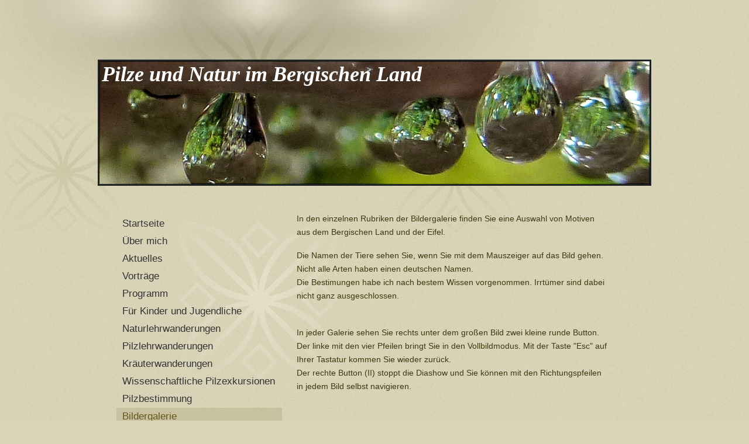

--- FILE ---
content_type: text/html; charset=UTF-8
request_url: https://www.pilze-und-natur-im-bergischen-land.de/bildergalerie/
body_size: 6316
content:
<!DOCTYPE html>
<html lang="de"  ><head prefix="og: http://ogp.me/ns# fb: http://ogp.me/ns/fb# business: http://ogp.me/ns/business#">
    <meta http-equiv="Content-Type" content="text/html; charset=utf-8"/>
    <meta name="generator" content="IONOS MyWebsite"/>
        
    <link rel="dns-prefetch" href="//cdn.website-start.de/"/>
    <link rel="dns-prefetch" href="//103.mod.mywebsite-editor.com"/>
    <link rel="dns-prefetch" href="https://103.sb.mywebsite-editor.com/"/>
    <link rel="shortcut icon" href="//cdn.website-start.de/favicon.ico"/>
        <title>Natur NRW</title>
    
    

<meta name="format-detection" content="telephone=no"/>
        <meta name="keywords" content="Pilzwanderungen NRW, Pilzbestimmung NRW, Pilze NRW, Natur NRW, Naturführungen NRW, Pilzführungen NRW, Insekten NRW, Mineralien NRW, Pflanzen NRW, Mykologie, Steinpilze"/>
            <meta name="description" content="&amp;nbsp;"/>
            <meta name="robots" content="index,follow"/>
        <link href="https://www.pilze-und-natur-im-bergischen-land.de/s/style/layout.css?1707433857" rel="stylesheet" type="text/css"/>
    <link href="https://www.pilze-und-natur-im-bergischen-land.de/s/style/main.css?1707433857" rel="stylesheet" type="text/css"/>
    <link href="//cdn.website-start.de/app/cdn/min/group/web.css?1763478093678" rel="stylesheet" type="text/css"/>
<link href="//cdn.website-start.de/app/cdn/min/moduleserver/css/de_DE/common,counter,shoppingbasket?1763478093678" rel="stylesheet" type="text/css"/>
    <link href="https://103.sb.mywebsite-editor.com/app/logstate2-css.php?site=141447446&amp;t=1768845420" rel="stylesheet" type="text/css"/>

<script type="text/javascript">
    /* <![CDATA[ */
var stagingMode = '';
    /* ]]> */
</script>
<script src="https://103.sb.mywebsite-editor.com/app/logstate-js.php?site=141447446&amp;t=1768845420"></script>

    <link href="https://www.pilze-und-natur-im-bergischen-land.de/s/style/print.css?1763478093678" rel="stylesheet" media="print" type="text/css"/>
    <script type="text/javascript">
    /* <![CDATA[ */
    var systemurl = 'https://103.sb.mywebsite-editor.com/';
    var webPath = '/';
    var proxyName = '';
    var webServerName = 'www.pilze-und-natur-im-bergischen-land.de';
    var sslServerUrl = 'https://www.pilze-und-natur-im-bergischen-land.de';
    var nonSslServerUrl = 'http://www.pilze-und-natur-im-bergischen-land.de';
    var webserverProtocol = 'http://';
    var nghScriptsUrlPrefix = '//103.mod.mywebsite-editor.com';
    var sessionNamespace = 'DIY_SB';
    var jimdoData = {
        cdnUrl:  '//cdn.website-start.de/',
        messages: {
            lightBox: {
    image : 'Bild',
    of: 'von'
}

        },
        isTrial: 0,
        pageId: 924871966    };
    var script_basisID = "141447446";

    diy = window.diy || {};
    diy.web = diy.web || {};

        diy.web.jsBaseUrl = "//cdn.website-start.de/s/build/";

    diy.context = diy.context || {};
    diy.context.type = diy.context.type || 'web';
    /* ]]> */
</script>

<script type="text/javascript" src="//cdn.website-start.de/app/cdn/min/group/web.js?1763478093678" crossorigin="anonymous"></script><script type="text/javascript" src="//cdn.website-start.de/s/build/web.bundle.js?1763478093678" crossorigin="anonymous"></script><script src="//cdn.website-start.de/app/cdn/min/moduleserver/js/de_DE/common,counter,shoppingbasket?1763478093678"></script>
<script type="text/javascript" src="https://cdn.website-start.de/proxy/apps/static/resource/dependencies/"></script><script type="text/javascript">
                    if (typeof require !== 'undefined') {
                        require.config({
                            waitSeconds : 10,
                            baseUrl : 'https://cdn.website-start.de/proxy/apps/static/js/'
                        });
                    }
                </script><script type="text/javascript" src="//cdn.website-start.de/app/cdn/min/group/pfcsupport.js?1763478093678" crossorigin="anonymous"></script>    <meta property="og:type" content="business.business"/>
    <meta property="og:url" content="https://www.pilze-und-natur-im-bergischen-land.de/bildergalerie/"/>
    <meta property="og:title" content="Natur NRW"/>
            <meta property="og:description" content="&amp;nbsp;"/>
                <meta property="og:image" content="https://www.pilze-und-natur-im-bergischen-land.de/s/img/emotionheader.jpg"/>
        <meta property="business:contact_data:country_name" content="Deutschland"/>
    
    
    
    
    
    
    
    
</head>


<body class="body diyBgActive  cc-pagemode-default diy-market-de_DE" data-pageid="924871966" id="page-924871966">
    
    <div class="diyw">
        <div id="wrapper" class="center clearfix">
	<div class="separator first center"></div>
	<div id="wrapperShadowLeft"></div>
	<div id="wrapperShadowRight"></div>
	<div id="header">
		
<style type="text/css" media="all">
.diyw div#emotion-header {
        max-width: 940px;
        max-height: 210px;
                background: #EEEEEE;
    }

.diyw div#emotion-header-title-bg {
    left: 0%;
    top: 68%;
    width: 100%;
    height: 29.21%;

    background-color: #ffffff;
    opacity: 0.00;
    filter: alpha(opacity = 0);
    }
.diyw img#emotion-header-logo {
    left: 1.00%;
    top: 0.00%;
    background: transparent;
                border: 1px solid #CCCCCC;
        padding: 0px;
                display: none;
    }

.diyw div#emotion-header strong#emotion-header-title {
    left: 8%;
    top: 67%;
    color: #ffffff;
        font: italic bold 36px/120% 'Times New Roman', Times, serif;
}

.diyw div#emotion-no-bg-container{
    max-height: 210px;
}

.diyw div#emotion-no-bg-container .emotion-no-bg-height {
    margin-top: 22.34%;
}
</style>
<div id="emotion-header" data-action="loadView" data-params="active" data-imagescount="1">
            <img src="https://www.pilze-und-natur-im-bergischen-land.de/s/img/emotionheader.jpg?1346340683.940px.210px" id="emotion-header-img" alt=""/>
            
        <div id="ehSlideshowPlaceholder">
            <div id="ehSlideShow">
                <div class="slide-container">
                                        <div style="background-color: #EEEEEE">
                            <img src="https://www.pilze-und-natur-im-bergischen-land.de/s/img/emotionheader.jpg?1346340683.940px.210px" alt=""/>
                        </div>
                                    </div>
            </div>
        </div>


        <script type="text/javascript">
        //<![CDATA[
                diy.module.emotionHeader.slideShow.init({ slides: [{"url":"https:\/\/www.pilze-und-natur-im-bergischen-land.de\/s\/img\/emotionheader.jpg?1346340683.940px.210px","image_alt":"","bgColor":"#EEEEEE"}] });
        //]]>
        </script>

    
            
        
            
                  	<div id="emotion-header-title-bg"></div>
    
            <strong id="emotion-header-title" style="text-align: left">Pilze und Natur im Bergischen Land</strong>
                    <div class="notranslate">
                <svg xmlns="http://www.w3.org/2000/svg" version="1.1" id="emotion-header-title-svg" viewBox="0 0 940 210" preserveAspectRatio="xMinYMin meet"><text style="font-family:'Times New Roman', Times, serif;font-size:36px;font-style:italic;font-weight:bold;fill:#ffffff;line-height:1.2em;"><tspan x="0" style="text-anchor: start" dy="0.95em">Pilze und Natur im Bergischen Land</tspan></text></svg>
            </div>
            
    
    <script type="text/javascript">
    //<![CDATA[
    (function ($) {
        function enableSvgTitle() {
                        var titleSvg = $('svg#emotion-header-title-svg'),
                titleHtml = $('#emotion-header-title'),
                emoWidthAbs = 940,
                emoHeightAbs = 210,
                offsetParent,
                titlePosition,
                svgBoxWidth,
                svgBoxHeight;

                        if (titleSvg.length && titleHtml.length) {
                offsetParent = titleHtml.offsetParent();
                titlePosition = titleHtml.position();
                svgBoxWidth = titleHtml.width();
                svgBoxHeight = titleHtml.height();

                                titleSvg.get(0).setAttribute('viewBox', '0 0 ' + svgBoxWidth + ' ' + svgBoxHeight);
                titleSvg.css({
                   left: Math.roundTo(100 * titlePosition.left / offsetParent.width(), 3) + '%',
                   top: Math.roundTo(100 * titlePosition.top / offsetParent.height(), 3) + '%',
                   width: Math.roundTo(100 * svgBoxWidth / emoWidthAbs, 3) + '%',
                   height: Math.roundTo(100 * svgBoxHeight / emoHeightAbs, 3) + '%'
                });

                titleHtml.css('visibility','hidden');
                titleSvg.css('visibility','visible');
            }
        }

        
            var posFunc = function($, overrideSize) {
                var elems = [], containerWidth, containerHeight;
                                    elems.push({
                        selector: '#emotion-header-title',
                        overrideSize: true,
                        horPos: 1,
                        vertPos: 0                    });
                    lastTitleWidth = $('#emotion-header-title').width();
                                                elems.push({
                    selector: '#emotion-header-title-bg',
                    horPos: 37,
                    vertPos: 0                });
                                
                containerWidth = parseInt('940');
                containerHeight = parseInt('210');

                for (var i = 0; i < elems.length; ++i) {
                    var el = elems[i],
                        $el = $(el.selector),
                        pos = {
                            left: el.horPos,
                            top: el.vertPos
                        };
                    if (!$el.length) continue;
                    var anchorPos = $el.anchorPosition();
                    anchorPos.$container = $('#emotion-header');

                    if (overrideSize === true || el.overrideSize === true) {
                        anchorPos.setContainerSize(containerWidth, containerHeight);
                    } else {
                        anchorPos.setContainerSize(null, null);
                    }

                    var pxPos = anchorPos.fromAnchorPosition(pos),
                        pcPos = anchorPos.toPercentPosition(pxPos);

                    var elPos = {};
                    if (!isNaN(parseFloat(pcPos.top)) && isFinite(pcPos.top)) {
                        elPos.top = pcPos.top + '%';
                    }
                    if (!isNaN(parseFloat(pcPos.left)) && isFinite(pcPos.left)) {
                        elPos.left = pcPos.left + '%';
                    }
                    $el.css(elPos);
                }

                // switch to svg title
                enableSvgTitle();
            };

                        var $emotionImg = jQuery('#emotion-header-img');
            if ($emotionImg.length > 0) {
                // first position the element based on stored size
                posFunc(jQuery, true);

                // trigger reposition using the real size when the element is loaded
                var ehLoadEvTriggered = false;
                $emotionImg.one('load', function(){
                    posFunc(jQuery);
                    ehLoadEvTriggered = true;
                                        diy.module.emotionHeader.slideShow.start();
                                    }).each(function() {
                                        if(this.complete || typeof this.complete === 'undefined') {
                        jQuery(this).load();
                    }
                });

                                noLoadTriggeredTimeoutId = setTimeout(function() {
                    if (!ehLoadEvTriggered) {
                        posFunc(jQuery);
                    }
                    window.clearTimeout(noLoadTriggeredTimeoutId)
                }, 5000);//after 5 seconds
            } else {
                jQuery(function(){
                    posFunc(jQuery);
                });
            }

                        if (jQuery.isBrowser && jQuery.isBrowser.ie8) {
                var longTitleRepositionCalls = 0;
                longTitleRepositionInterval = setInterval(function() {
                    if (lastTitleWidth > 0 && lastTitleWidth != jQuery('#emotion-header-title').width()) {
                        posFunc(jQuery);
                    }
                    longTitleRepositionCalls++;
                    // try this for 5 seconds
                    if (longTitleRepositionCalls === 5) {
                        window.clearInterval(longTitleRepositionInterval);
                    }
                }, 1000);//each 1 second
            }

            }(jQuery));
    //]]>
    </script>

    </div>

	</div>
	<div class="separator second center"></div>	
	<div class="separator third center"></div>
	<div id="contentWrapper" class="clearfix">
		<div id="content" class="center clearfix">
			<div id="mainWrapper" class="clearfix">
				<div class="top"></div>
				<div class="center">
					<div class="content">
						
        <div id="content_area">
        	<div id="content_start"></div>
        	
        
        <div id="matrix_1025825277" class="sortable-matrix" data-matrixId="1025825277"><div class="n module-type-text diyfeLiveArea "> <p>In den einzelnen Rubriken der Bildergalerie finden Sie eine Auswahl von Motiven aus dem Bergischen Land und der Eifel.</p>
<p>Die Namen der Tiere sehen Sie, wenn Sie mit dem Mauszeiger auf das Bild gehen.<br/>
Nicht alle Arten haben einen deutschen Namen.<br/>
Die Bestimungen habe ich nach bestem Wissen vorgenommen. Irrtümer sind dabei nicht ganz ausgeschlossen. ﻿</p>
<p><br/>
In jeder Galerie sehen Sie rechts unter dem großen Bild zwei kleine runde Button. Der linke mit den vier Pfeilen bringt Sie in den Vollbildmodus. Mit der Taste "Esc" auf Ihrer Tastatur kommen Sie
wieder zurück.<br/>
Der rechte Button (II) stoppt die Diashow und Sie können mit den Richtungspfeilen in jedem Bild selbst navigieren.</p>
<p> </p>
<p>Anzumerken sei noch, dass ich kein professioneller Fotograf bin, entsprechend bitte ich etwaige fototechnische Schwächen großzügig zu übersehen.</p>
<p> </p> </div><div class="n module-type-imageSubtitle diyfeLiveArea "> <div class="clearover imageSubtitle" id="imageSubtitle-5789805815">
    <div class="align-container align-center" style="max-width: 450px">
        <a class="imagewrapper" href="https://www.pilze-und-natur-im-bergischen-land.de/s/cc_images/cache_2424477103.jpg?t=1346092891" rel="lightbox[5789805815]" title="Weinbergschnecke (Helix pomatia)">
            <img id="image_2424477103" src="https://www.pilze-und-natur-im-bergischen-land.de/s/cc_images/cache_2424477103.jpg?t=1346092891" alt="" style="max-width: 450px; height:auto"/>
        </a>

                <span class="caption">Weinbergschnecke (Helix pomatia)</span>
        
    </div>

</div>

<script type="text/javascript">
//<![CDATA[
jQuery(function($) {
    var $target = $('#imageSubtitle-5789805815');

    if ($.fn.swipebox && Modernizr.touch) {
        $target
            .find('a[rel*="lightbox"]')
            .addClass('swipebox')
            .swipebox();
    } else {
        $target.tinyLightbox({
            item: 'a[rel*="lightbox"]',
            cycle: false,
            hideNavigation: true
        });
    }
});
//]]>
</script>
 </div></div>
        
        
        </div>
					</div>
				</div>
				<div class="bottom"></div>
			</div>
			<div id="sidebarWrapper" class="clearfix">
				<div class="top"></div>
				<div class="center clearfix">
					<div class="navigation">
						<div class="webnavigation"><ul id="mainNav1" class="mainNav1"><li class="navTopItemGroup_1"><a data-page-id="924819357" href="https://www.pilze-und-natur-im-bergischen-land.de/" class="level_1"><span>Startseite</span></a></li><li class="navTopItemGroup_2"><a data-page-id="924819358" href="https://www.pilze-und-natur-im-bergischen-land.de/über-mich/" class="level_1"><span>Über mich</span></a></li><li class="navTopItemGroup_3"><a data-page-id="924823959" href="https://www.pilze-und-natur-im-bergischen-land.de/aktuelles/" class="level_1"><span>Aktuelles</span></a></li><li class="navTopItemGroup_4"><a data-page-id="925932115" href="https://www.pilze-und-natur-im-bergischen-land.de/vorträge/" class="level_1"><span>Vorträge</span></a></li><li class="navTopItemGroup_5"><a data-page-id="924823563" href="https://www.pilze-und-natur-im-bergischen-land.de/programm/" class="level_1"><span>Programm</span></a></li><li class="navTopItemGroup_6"><a data-page-id="924988066" href="https://www.pilze-und-natur-im-bergischen-land.de/für-kinder-und-jugendliche/" class="level_1"><span>Für Kinder und Jugendliche</span></a></li><li class="navTopItemGroup_7"><a data-page-id="924823578" href="https://www.pilze-und-natur-im-bergischen-land.de/naturlehrwanderungen/" class="level_1"><span>Naturlehrwanderungen</span></a></li><li class="navTopItemGroup_8"><a data-page-id="924823579" href="https://www.pilze-und-natur-im-bergischen-land.de/pilzlehrwanderungen/" class="level_1"><span>Pilzlehrwanderungen</span></a></li><li class="navTopItemGroup_9"><a data-page-id="925255729" href="https://www.pilze-und-natur-im-bergischen-land.de/kräuterwanderungen/" class="level_1"><span>Kräuterwanderungen</span></a></li><li class="navTopItemGroup_10"><a data-page-id="924823646" href="https://www.pilze-und-natur-im-bergischen-land.de/wissenschaftliche-pilzexkursionen/" class="level_1"><span>Wissenschaftliche Pilzexkursionen</span></a></li><li class="navTopItemGroup_11"><a data-page-id="924823661" href="https://www.pilze-und-natur-im-bergischen-land.de/pilzbestimmung/" class="level_1"><span>Pilzbestimmung</span></a></li><li class="navTopItemGroup_12"><a data-page-id="924871966" href="https://www.pilze-und-natur-im-bergischen-land.de/bildergalerie/" class="current level_1"><span>Bildergalerie</span></a></li><li><ul id="mainNav2" class="mainNav2"><li class="navTopItemGroup_12"><a data-page-id="924872015" href="https://www.pilze-und-natur-im-bergischen-land.de/bildergalerie/pilze/" class="level_2"><span>Pilze</span></a></li><li class="navTopItemGroup_12"><a data-page-id="925932300" href="https://www.pilze-und-natur-im-bergischen-land.de/bildergalerie/tagfalter/" class="level_2"><span>Tagfalter</span></a></li><li class="navTopItemGroup_12"><a data-page-id="925932547" href="https://www.pilze-und-natur-im-bergischen-land.de/bildergalerie/nachtfalter/" class="level_2"><span>Nachtfalter</span></a></li><li class="navTopItemGroup_12"><a data-page-id="925932458" href="https://www.pilze-und-natur-im-bergischen-land.de/bildergalerie/raupen/" class="level_2"><span>Raupen</span></a></li><li class="navTopItemGroup_12"><a data-page-id="925932264" href="https://www.pilze-und-natur-im-bergischen-land.de/bildergalerie/käfer/" class="level_2"><span>Käfer</span></a></li><li class="navTopItemGroup_12"><a data-page-id="925932418" href="https://www.pilze-und-natur-im-bergischen-land.de/bildergalerie/wanzen/" class="level_2"><span>Wanzen</span></a></li><li class="navTopItemGroup_12"><a data-page-id="924871967" href="https://www.pilze-und-natur-im-bergischen-land.de/bildergalerie/fliegen-und-andere-hautflügler/" class="level_2"><span>Fliegen und andere Hautflügler</span></a></li><li class="navTopItemGroup_12"><a data-page-id="925933004" href="https://www.pilze-und-natur-im-bergischen-land.de/bildergalerie/sonstige-insekten-und-spinnen/" class="level_2"><span>Sonstige Insekten und Spinnen</span></a></li><li class="navTopItemGroup_12"><a data-page-id="924871968" href="https://www.pilze-und-natur-im-bergischen-land.de/bildergalerie/pflanzen/" class="level_2"><span>Pflanzen</span></a></li><li class="navTopItemGroup_12"><a data-page-id="924976371" href="https://www.pilze-und-natur-im-bergischen-land.de/bildergalerie/winter/" class="level_2"><span>Winter</span></a></li><li class="navTopItemGroup_12"><a data-page-id="924985358" href="https://www.pilze-und-natur-im-bergischen-land.de/bildergalerie/durch-das-mikroskop-betrachtet/" class="level_2"><span>Durch das Mikroskop betrachtet</span></a></li><li class="navTopItemGroup_12"><a data-page-id="924872036" href="https://www.pilze-und-natur-im-bergischen-land.de/bildergalerie/sonstiges/" class="level_2"><span>Sonstiges</span></a></li></ul></li><li class="navTopItemGroup_13"><a data-page-id="924819417" href="https://www.pilze-und-natur-im-bergischen-land.de/kontakt/" class="level_1"><span>Kontakt</span></a></li><li class="navTopItemGroup_14"><a data-page-id="924819416" href="https://www.pilze-und-natur-im-bergischen-land.de/gästebuch/" class="level_1"><span>Gästebuch</span></a></li><li class="navTopItemGroup_15"><a data-page-id="925220862" href="https://www.pilze-und-natur-im-bergischen-land.de/interessante-links/" class="level_1"><span>Interessante Links</span></a></li><li class="navTopItemGroup_16"><a data-page-id="925002044" href="https://www.pilze-und-natur-im-bergischen-land.de/impressum/" class="level_1"><span>Impressum</span></a></li></ul></div>
					</div>
					<div class="content clearfix">
						<div id="matrix_1025812492" class="sortable-matrix" data-matrixId="1025812492"><div class="n module-type-remoteModule-counter diyfeLiveArea ">             <div id="modul_5789867242_content"><div id="NGH5789867242_" class="counter apsinth-clear">
		<div class="ngh-counter ngh-counter-skin-13a" style="height:26px"><div class="char" style="width:12px;height:26px"></div><div class="char" style="background-position:-49px 0px;width:13px;height:26px"></div><div class="char" style="background-position:-114px 0px;width:13px;height:26px"></div><div class="char" style="background-position:-88px 0px;width:13px;height:26px"></div><div class="char" style="background-position:-146px 0px;width:5px;height:26px"></div><div class="char" style="background-position:-75px 0px;width:13px;height:26px"></div><div class="char" style="background-position:-88px 0px;width:13px;height:26px"></div><div class="char" style="background-position:-36px 0px;width:13px;height:26px"></div><div class="char" style="background-position:-222px 0px;width:11px;height:26px"></div></div>		<div class="apsinth-clear"></div>
</div>
</div><script>/* <![CDATA[ */var __NGHModuleInstanceData5789867242 = __NGHModuleInstanceData5789867242 || {};__NGHModuleInstanceData5789867242.server = 'http://103.mod.mywebsite-editor.com';__NGHModuleInstanceData5789867242.data_web = {"content":497673};var m = mm[5789867242] = new Counter(5789867242,35132,'counter');if (m.initView_main != null) m.initView_main();/* ]]> */</script>
         </div></div>
					</div>
				</div>
				<div class="bottom"></div>
			</div>
		</div>
	</div>
	<div id="footer" class="clearfix">
		<div class="top"></div>
		<div class="center">
			<div class="content">
				<div id="contentfooter">
    <div class="leftrow">
                        <a rel="nofollow" href="javascript:window.print();">
                    <img class="inline" height="14" width="18" src="//cdn.website-start.de/s/img/cc/printer.gif" alt=""/>
                    Druckversion                </a> <span class="footer-separator">|</span>
                <a href="https://www.pilze-und-natur-im-bergischen-land.de/sitemap/">Sitemap</a>
                        <br/> © Ralf Dahlheuser
            </div>
    <script type="text/javascript">
        window.diy.ux.Captcha.locales = {
            generateNewCode: 'Neuen Code generieren',
            enterCode: 'Bitte geben Sie den Code ein'
        };
        window.diy.ux.Cap2.locales = {
            generateNewCode: 'Neuen Code generieren',
            enterCode: 'Bitte geben Sie den Code ein'
        };
    </script>
    <div class="rightrow">
                    <span class="loggedout">
                <a rel="nofollow" id="login" href="https://login.1and1-editor.com/141447446/www.pilze-und-natur-im-bergischen-land.de/de?pageId=924871966">
                    Login                </a>
            </span>
                
                <span class="loggedin">
            <a rel="nofollow" id="logout" href="https://103.sb.mywebsite-editor.com/app/cms/logout.php">Logout</a> <span class="footer-separator">|</span>
            <a rel="nofollow" id="edit" href="https://103.sb.mywebsite-editor.com/app/141447446/924871966/">Seite bearbeiten</a>
        </span>
    </div>
</div>
            <div id="loginbox" class="hidden">
                <script type="text/javascript">
                    /* <![CDATA[ */
                    function forgotpw_popup() {
                        var url = 'https://passwort.1und1.de/xml/request/RequestStart';
                        fenster = window.open(url, "fenster1", "width=600,height=400,status=yes,scrollbars=yes,resizable=yes");
                        // IE8 doesn't return the window reference instantly or at all.
                        // It may appear the call failed and fenster is null
                        if (fenster && fenster.focus) {
                            fenster.focus();
                        }
                    }
                    /* ]]> */
                </script>
                                <img class="logo" src="//cdn.website-start.de/s/img/logo.gif" alt="IONOS" title="IONOS"/>

                <div id="loginboxOuter"></div>
            </div>
        

			</div>
		</div>
		<div class="bottom"></div>
	</div>
</div>
    </div>

    
    </body>


<!-- rendered at Wed, 10 Dec 2025 01:32:01 +0100 -->
</html>


--- FILE ---
content_type: text/css
request_url: https://www.pilze-und-natur-im-bergischen-land.de/s/style/layout.css?1707433857
body_size: 2617
content:
/*
------------------------------------------------------------------
Layout 1720: Master Template by Dieter Moess / Lukas Gorniak
Commented Version 1.2 - 29.03.2012
------------------------------------------------------------------ 
*/

/* --------------------------------------------------------------------------------------------------------- */
/* ---------------------------------------------- EDIT MODE ONLY ------------------------------------------- */
/* --------------------------------------------------------------------------------------------------------- */

/* -------------------------------------------------------------------------------- Container Settings */

body 
{
	background: #d9d3b7;
	background-image: url(https://www.pilze-und-natur-im-bergischen-land.de/s/img/mt_body.jpg);
	background-repeat: no-repeat;
	background-position: top center;
}


/*  Wrapper */
.diyw #wrapper {
	background-image: none; /* url(https://www.pilze-und-natur-im-bergischen-land.de/s/img/mt_wrapper.png)*/
	background-repeat: no-repeat;
}

/*  Shadow */
.diyw #wrapperShadowLeft {
	background-image: none; /* url(https://www.pilze-und-natur-im-bergischen-land.de/s/img/mt_wrapperShadowLeft.png)*/
	background-repeat: no-repeat;
	display: none;
}

.diyw #wrapperShadowRight {
	background-image: none; /* url(https://www.pilze-und-natur-im-bergischen-land.de/s/img/mt_wrapperShadowRight.png)*/
	background-repeat: no-repeat;
	display: none;
}

/*  Navigation */
.diyw #navigation {
	background-color: #222a2d;
	background-image: url(https://www.pilze-und-natur-im-bergischen-land.de/s/img/mt_navigation.png);
	background-repeat: repeat-x;
}

/*  Separator */
.diyw .first {
	display: none;
	margin: 0 auto;
	display: none;
}

.diyw .second{
	height: 8px;
	background-color: transparent;
	background-image: none; /*url(https://www.pilze-und-natur-im-bergischen-land.de/s/img/mt_secondSeparator.png)*/
	display: none;
}
.diyw .third{
	height: 9px;
	background-color: transparent;
	display: none;
	/*background-image: url(https://www.pilze-und-natur-im-bergischen-land.de/s/img/mt_thirdSeparator.png);*/
}

/*  Header */

.diyw #header {
	background-color: transparent;
	background-position: center;
	padding-top: 102px;
}

.diyw #header div#emotion-header {
	border: 3px solid #1f2423;
}

/*  Content */

.diyw #contentWrapper {
	background-color: transparent;
}
.diyw #content {
	width: 924px;
	margin-top: 20px;
	background-color: transparent;
/*	background-image: url(https://www.pilze-und-natur-im-bergischen-land.de/s/img/mt_content.png);
	background-repeat: repeat-y;
	background-position: center;*/
}


/* ------------------------------------- Main Content */
.diyw #mainWrapper {
	background-color: transparent;
	background-image: none;	/* url(https://www.pilze-und-natur-im-bergischen-land.de/s/img/mt_mainWrapper.png)*/
	background-repeat: no-repeat;
}

.diyw #mainWrapper .top {
	height: 0;
	background-color: #000;
	background-image: none;	/* url(https://www.pilze-und-natur-im-bergischen-land.de/s/img/mt_mainWrapperTop.png)*/
	background-repeat: no-repeat;
	display: none;
}

.diyw #mainWrapper .center {
	background-color: transparent;
	background-image: none;	/* url(https://www.pilze-und-natur-im-bergischen-land.de/s/img/mt_mainWrapperCenter.png)*/
	background-repeat: no-repeat;
}

.diyw #mainWrapper  .content {
  padding: 20px;
}

.diyw #mainWrapper .bottom {
	height: 0;
	background-color: #000;
	background-image: none; /* url(https://www.pilze-und-natur-im-bergischen-land.de/s/img/mt_mainWrapperBottom.png)*/
	background-repeat: no-repeat;
	display: none;
}

.diyw #footerCenterContent {
  padding: 20px;
}

.diyw #mainTop {
	height: 0;
	background-color: #000;
	background-image: none; /* url(https://www.pilze-und-natur-im-bergischen-land.de/s/img/mt_contentTop.png)*/
	background-repeat: no-repeat;
	display: none;
}

.diyw #mainBottom{
	height: 0;
	background-color: #000;
	background-image: none; /* url(https://www.pilze-und-natur-im-bergischen-land.de/s/img/mt_contentBottom.png)*/
	background-repeat: no-repeat;
	display: none;
}

/* ------------------------------------- Sidebar */
.diyw #sidebarWrapper {
	background-color: transparent;
	background-image: none;	/* url(https://www.pilze-und-natur-im-bergischen-land.de/s/img/mt_sidebar.png)*/
	background-repeat: no-repeat;
}

.diyw #sidebarWrapper .top {
	background-color: #000;
	background-image: none;	/* url(https://www.pilze-und-natur-im-bergischen-land.de/s/img/mt_sidebarTop.png)*/
	background-repeat: no-repeat;
	display: none;
}

.diyw #sidebarWrapper .center {
	background-color: transparent;
	background-image: none;	/* url(https://www.pilze-und-natur-im-bergischen-land.de/s/img/mt_sidebarCenter.png)*/
	background-repeat: no-repeat;
}

.diyw #sidebarWrapper .bottom {
	background-color: #000;
	background-image: none;	/* url(https://www.pilze-und-natur-im-bergischen-land.de/s/img/mt_sidebarBottom.png)*/
	background-repeat: no-repeat;
	display: none;
}

.diyw #sidebarWrapper .navigation {
	background-color: transparent;
	background-image: none; /* url(https://www.pilze-und-natur-im-bergischen-land.de/s/img/mt_subnavigation.png)*/
	background-repeat: no-repeat;
	padding-bottom: 0px;
	margin-top: 30px;
}

.diyw #sidebarWrapper .content {
	background-color: transparent;
	background-image: none; /* url(https://www.pilze-und-natur-im-bergischen-land.de/s/img/mt_subcontent.png)*/
	background-repeat: no-repeat;
	margin-top: 30px;
	padding-right: 20px;
}

/* ------------------------------------- Footer */
.diyw #footer {
	background-color: transparent;
	background-image: url(https://www.pilze-und-natur-im-bergischen-land.de/s/img/mt_footer.png);
	background-repeat: repeat-x;	
	height: 186px;
}

.diyw #footer .top {
	height: 0;
	background-color: #000;
	background-image: none; /* url(https://www.pilze-und-natur-im-bergischen-land.de/s/img/mt_footerTop.png)*/
	background-repeat: no-repeat;
	display: none;
}

.diyw #footer .center {
	background-color: transparent;
	background-repeat: repeat-x;
}

.diyw #footer .content {
	margin-top: 10px;
	background-color: transparent;
	padding: 30px;
}

.diyw #footer .bottom {
	height: 0;
	background-color: #000;
	background-image: none; /* url(https://www.pilze-und-natur-im-bergischen-land.de/s/img/mt_footerBottom.png)*/
	background-repeat: no-repeat;
	display: none;
}

/* -------------------------------------------------------------------------------- Color Settings */


body .diyw
{
	font-family: Arial, Verdana, Helvetica, sans-serif;
	font-size: 14px;
	color: #40380f;
}
.diyw p,.diyw td {
	font-family: Arial, Verdana, Helvetica, sans-serif;
	font-size: 14px;
	color: #40380f;
}

.diyw #mainNav1,
.diyw #mainNav2,
.diyw #mainNav3
{
	margin-top: 0;
	margin-bottom: 0;
	padding-top: 0;
	padding-bottom: 0;
}

/* ------------------------------------- Horizontal Navigation L1 */

.diyw #sidebarWrapper #mainNav1 li{
	margin-right: 2px;
}

.diyw #sidebarWrapper #mainNav1 a,
.diyw #sidebarWrapper #mainNav1 a:link,
.diyw #sidebarWrapper #mainNav1 a:visited {
	text-transform: none;
	font-size: 17px;
	font-weight: normal;
	color: #333333;
	background-color: transparent;
	background-position: 0 3px;
	font-family: Georgia, Arial, Verdana, sans-serif;	
}

.diyw #sidebarWrapper #mainNav1 span  {
	display: block;
	padding: 5px 5px 5px 10px;
}

.diyw #sidebarWrapper #mainNav1 a.parent,
.diyw #sidebarWrapper #mainNav1 a.parent:hover,
.diyw #sidebarWrapper #mainNav1 a.current,
.diyw #sidebarWrapper #mainNav1 a.current:hover {
	color: #615519;
	background-color: transparent;
	background-image: url(https://www.pilze-und-natur-im-bergischen-land.de/s/img/mt_nav1Parent.png);
	background-repeat: repeat;
}

.diyw #sidebarWrapper #mainNav1 a:hover,
.diyw #sidebarWrapper #mainNav1 a:active,
.diyw #sidebarWrapper #mainNav1 a:focus {
	color: #333333;
	background-repeat: no-repeat;
}

/* ------------------------------------- Vertical Navigation L2 */

.diyw #sidebarWrapper #mainNav2 a,
.diyw #sidebarWrapper #mainNav2 a:link,
.diyw #sidebarWrapper #mainNav2 a:visited {
	text-transform: none;
	text-decoration: none;
	color: #333333;
	background-color: transparent;
	margin-top: 3px;
	padding-left: 10px;
}

.diyw #sidebarWrapper #mainNav2 span {
	font-size: 17px;
	font-weight: normal;
	padding: 5px 5px 5px 20px;
	line-height: 17px;
}

.diyw #sidebarWrapper #mainNav2 a.parent, 
.diyw #sidebarWrapper #mainNav2 a.parent:hover 
#sidebarWrapper #mainNav2 a.current,
.diyw #sidebarWrapper #mainNav2 a.current:hover {
	color:#615519;
	background-color: transparent;
}

.diyw #sidebarWrapper #mainNav2 a:hover,
.diyw #sidebarWrapper #mainNav2 a:active,
.diyw #sidebarWrapper #mainNav2 a:focus {
	color:#333333;
	background-color: transparent;
}

/* ------------------------------------- Vertical Navigation L3 */
.diyw #sidebarWrapper #mainNav3 a,
.diyw #sidebarWrapper #mainNav3 a:link,
.diyw #sidebarWrapper #mainNav3 a:visited {
	text-transform: none;
	text-decoration: none;
	color: #333333;
	background-color: transparent;
	margin-top: 0px;
}

.diyw #sidebarWrapper #mainNav3 span {
	font-size: 17px;
	font-weight: normal;
	padding: 5px 5px 5px 30px;
	line-height: 17px;
}

.diyw #sidebarWrapper #mainNav3 a.current{
	color:#615519;
	background-color: transparent;
}

.diyw #sidebarWrapper #mainNav3 a:hover,
.diyw #sidebarWrapper #mainNav3 a:active,
.diyw #sidebarWrapper #mainNav3 a:focus {
	color: #333333;
	background-color: transparent;
}

/* ------------------------------------- mainContent Settings */

.diyw a,
.diyw a:link,
.diyw a:visited {
	color: #ec4734;
	text-decoration: none;
}

.diyw #mainWrapper .content  p {
	line-height:23px;
	margin-bottom: 17px;
}

.diyw #mainWrapper .content h1 {
	font-size: 25px;
	color: #b80316;
	font-weight: bold;
	font-family: Georgia, Arial, Verdana, sans-serif;
}

.diyw #mainWrapper .content  h2 {
	font-size: 20px;
	color: #b80316;
	font-family: Georgia, Arial, Verdana, sans-serif;
	font-weight: bold;	
}

.diyw #mainWrapper .content  h3 {
	font-size: 16px;
	color: #b80316;
	font-family: Georgia, Arial, Verdana, sans-serif;
	font-weight: bold;	
}

/* ------------------------------------- subContent Settings */

.diyw #sidebarWrapper a,
.diyw #sidebarWrapper a:link,
.diyw #sidebarWrapper a:visited {
	color: #b80316;
}

/* also add td for color and even the whole content to avoid problems with sitebuilder module */

.diyw #sidebarWrapper .content,
.diyw #sidebarWrapper .content p ,
.diyw #sidebarWrapper .content td
{
	color: #444444;
	font-size: 11px;
}

.diyw #sidebarWrapper .content h1 {
	font-size: 18px;
	color: #b80316;
	font-weight: bold;
	font-family: Georgia, Arial, Verdana, sans-serif;
}

.diyw #sidebarWrapper .content h2 {
	font-size: 16px;
	color: #b80316;
	font-weight: bold;
	font-family: Georgia, Arial, Verdana, sans-serif;
}

.diyw #sidebarWrapper .content h3 { 
	font-size: 14px;
	color: #b80316;
	font-weight: normal;
	font-family: Georgia, Arial, Verdana, sans-serif;
}

/* ------------------------------------- Footer Settings */

.diyw #footer {
	color:#d7d1b5;
}

.diyw #footer a {
	color:#d7d1b5;
	font-weight: bold;
}

/* ----------------------------------------------------------------------------------------------------------------------------- */
/* ----------------------------------------------     LEAVE ME ALONE !!!!! ----------------------------------------------------- */
/* ----------------------------------------------------------------------------------------------------------------------------- */


body 
{
	margin: 0;
	padding: 0;
}


.diyw img, .diyw a img {
	border: 0;
}

.diyw img {
	display: block;
}

.diyw #wrapper {
	width: 100%;
	position: relative;
}

.diyw #wrapperShadowLeft,
.diyw #wrapperShadowRight {
	position: absolute;
	top: 0;
	height: 100%;
	width: 16px;
}

.diyw #wrapperShadowLeft {
	left: -16px;
}

.diyw #wrapperShadowRight {
	right: -16px;
}

.diyw .center {
	margin: 0 auto;
}


.diyw #header {
	position: relative;
	width: 100%;
	padding-left: 0;
	padding-right: 0;	
}

.diyw #header div#emotion-header {
	margin: 0 auto;
}

/*  Navigation */
.diyw #navigation {
	width: 940px;
	margin: 0 auto;
	position: relative;
}

.diyw .separator {
	width: 100%;
}

.diyw #sidebarWrapper .navigation {
	position: relative;
}

.diyw #mainNav1 a,
.diyw #mainNav1 a:link,
.diyw #mainNav1 a:visited {
	white-space: normal;
	word-wrap: break-word;
}

.diyw #mainNav2 a,
.diyw #mainNav2 a:link,
.diyw #mainNav2 a:visited {
	white-space: normal;
	word-wrap: break-word;
}

.diyw #mainNav1,
.diyw #mainNav2,
.diyw #mainNav3 {
	list-style: none;
	padding-left: 0;
	padding-right: 0;
	text-align: left;
	margin-left: 0;
	margin-right: 0;
	white-space: nowrap;
}
.diyw #mainNav1{
	width: 320px;
	margin: 0 auto;
}

.diyw #mainNav1 a,
.diyw #mainNav2 a,
.diyw #mainNav3 a {
	display: block;
}

/* level 1 */
.diyw #mainNav1:after, 
.diyw #mainNav2:after, 
.diyw #mainNav3:after {
    zoom: 1;
	content: ".";
    display: block;
    height: 0;
    clear: both;
    visibility: hidden;	
}

.diyw #mainNav1 li, 
.diyw #mainNav2 li {
	float: left;
}

.diyw #mainNav2 li, .diyw #mainNav1 li {
	clear: both;
	width: 283px;
}

/* level 2 & 3*/

.diyw #mainNav2,
.diyw #mainNav3 {
	width: 100%;
}

.diyw #mainNav2 a,
.diyw #mainNav3 a {
	max-width: 320px;
}
.diyw #mainNav2 span{
	display: block;
}

/* Areas */

.diyw #mainWrapper {
    float: right;
    width: 620px;
	position: relative;
}

.diyw #mainWrapper .center {
	padding: 0;
	width: 580px;
	min-height: 400px;	
}

.diyw #sidebarWrapper {
	float: right;
    width: 283px;
	min-height: 400px;
	position: relative;
}

.diyw #sidebarWrapper .top,
.diyw #sidebarWrapper .center,
.diyw #sidebarWrapper .bottom,
.diyw #mainWrapper .top,
.diyw #mainWrapper .bottom,
.diyw #footer,
.diyw #footer .top,
.diyw #footer .bottom {
	width: 100%;
}

.diyw #footer .center{
	display:block;
	width: 960px;
	margin: 0 auto;
}


.diyw #sidebarWrapper .top,
.diyw #sidebarWrapper .center,
.diyw #sidebarWrapper .bottom,
.diyw #mainWrapper .top,
.diyw #mainWrapper .center,
.diyw #mainWrapper .bottom,
.diyw #footer,
.diyw #footer .top,
.diyw #footer .bottom {
	position: relative;
	float: left;
}

